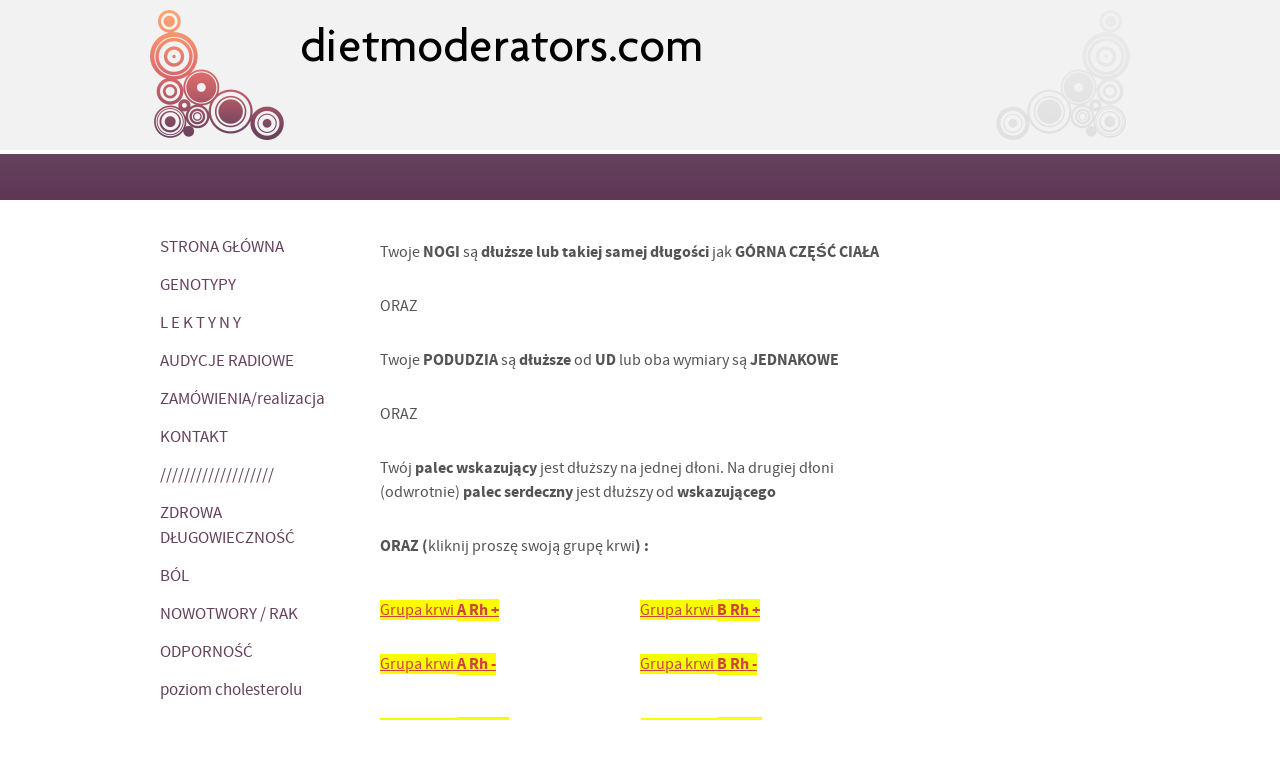

--- FILE ---
content_type: text/html; charset=UTF-8
request_url: https://www.dietmoderators.com/genotypynogitulowpodudzieudopalceserdecznewskazujacews.html
body_size: 4169
content:
<!DOCTYPE HTML>
<html>
<head><meta http-equiv="content-type" content="text/html; charset=UTF-8"><title>genotypynogitulowpodudzieudopalceserdecznewskazujacews</title><meta name="description" content="genotypynogitulowpodudzieudopalceserdecznewskazujacews"><link href="/sd/support-files/style.css" rel="stylesheet" type="text/css"><meta id="viewport" name="viewport" content="width=device-width, initial-scale=1, maximum-scale=1, minimum-scale=1">
<!-- start: tool_blocks.sbi_html_head -->
<link rel="canonical" href="https://www.dietmoderators.com/genotypynogitulowpodudzieudopalceserdecznewskazujacews.html"/>
<meta property="og:title" content="genotypynogitulowpodudzieudopalceserdecznewskazujacews"/>
<meta property="og:description" content="genotypynogitulowpodudzieudopalceserdecznewskazujacews"/>
<meta property="og:type" content="article"/>
<meta property="og:url" content="https://www.dietmoderators.com/genotypynogitulowpodudzieudopalceserdecznewskazujacews.html"/>
<!-- SD -->
<script>var https_page=1</script>
<!-- end: tool_blocks.sbi_html_head -->
<!-- start: shared_blocks.3781901#end-of-head -->
<!-- end: shared_blocks.3781901#end-of-head -->
<script>var FIX=FIX||{};</script><script>var MOBILE=MOBILE||{};MOBILE.enabled=true;</script><script>var MOBILE=MOBILE||{};MOBILE.viewMode="full";MOBILE.deviceType="other";MOBILE.userAgent="";if(typeof mobileSandBox!=='undefined'){MOBILE.enabled=true;}MOBILE.hasCookie=function(key,value){var regexp=new RegExp(key+'='+value);return regexp.test(document.cookie);};MOBILE.overwriteViewport=function(){var viewport=document.querySelector("#viewport");if(viewport){viewport.content='';}};MOBILE.checkIfMobile=function(){if(!MOBILE.enabled){MOBILE.enabled=/mobileTrial=1/.test(document.cookie);}MOBILE.userAgent=navigator.userAgent;var androidMobile=(/Android/i.test(MOBILE.userAgent)&&(/Mobile/i.test(MOBILE.userAgent)));if(androidMobile){if((screen.width>1000)&&(screen.height>550)){androidMobile=false;}}if(MOBILE.enabled&&((/iPhone|iPod|BlackBerry/i.test(MOBILE.userAgent)&&(!/iPad/i.test(MOBILE.userAgent)))||androidMobile)){MOBILE.deviceType="mobile";document.documentElement.className+=" m";if(MOBILE.hasCookie("fullView",'true')){document.documentElement.className+=" fullView";MOBILE.viewMode="full";MOBILE.overwriteViewport();}else{document.documentElement.className+=" mobile";MOBILE.viewMode="mobile";}if(MOBILE.userAgent.match(/Android 2/i)){document.documentElement.className+=" android2";}}else{MOBILE.overwriteViewport();}};MOBILE.viewportWidth=function(){var viewportWidth;if(typeof window.innerWidth!="undefined"){viewportWidth=window.innerWidth;}else if(typeof document.documentElement!="undefined"&&typeof document.documentElement.offsetWidth!="undefined"&&document.documentElement.offsetWidth!=0){viewportWidth=document.documentElement.offsetWidth;}else{viewportWidth=document.getElementsByTagName('body')[0].offsetWidth;}return viewportWidth;};MOBILE.destroyAd=function(slot){var ins=document.getElementsByTagName("ins");for(var i=0,insLen=ins.length;i<insLen;i++){var elem=ins[i];if(elem.getAttribute("data-ad-slot")==slot){var parent=elem.parentNode;parent.removeChild(elem);break;}}if(!elem){throw new Error("INS tag with data-ad-slot value "+slot+" is absent in the code");}};MOBILE.updateValues=function(client,slot,width,height){var ins=document.getElementsByTagName("ins");for(var i=0,insLen=ins.length;i<insLen;i++){var elem=ins[i];if(/adsbygoogle/.test(elem.className)){break;}}if(!elem){throw new Error("INS tag with class name 'adsbygoogle' is absent in the code");}elem.style.width=width+'px';elem.style.height=height+'px';elem.setAttribute('data-ad-client',client);elem.setAttribute('data-ad-slot',slot);};MOBILE.checkIfMobile();if(typeof mobileSandBox!=='undefined'){MOBILE.enabled=true;}MOBILE.hasCookie=function(key,value){var regexp=new RegExp(key+'='+value);return regexp.test(document.cookie);};MOBILE.overwriteViewport=function(){var viewport=document.querySelector("#viewport");if(viewport){viewport.content='';}};MOBILE.checkIfMobile=function(){if(!MOBILE.enabled){MOBILE.enabled=/mobileTrial=1/.test(document.cookie);}MOBILE.userAgent=navigator.userAgent;var androidMobile=(/Android/i.test(MOBILE.userAgent)&&(/Mobile/i.test(MOBILE.userAgent)));if(androidMobile){if((screen.width>1000)&&(screen.height>550)){androidMobile=false;}}if(MOBILE.enabled&&((/iPhone|iPod|BlackBerry/i.test(MOBILE.userAgent)&&(!/iPad/i.test(MOBILE.userAgent)))||androidMobile)){MOBILE.deviceType="mobile";document.documentElement.className+=" m";if(MOBILE.hasCookie("fullView",'true')){document.documentElement.className+=" fullView";MOBILE.viewMode="full";MOBILE.overwriteViewport();}else{document.documentElement.className+=" mobile";MOBILE.viewMode="mobile";}if(MOBILE.userAgent.match(/Android 2/i)){document.documentElement.className+=" android2";}}else{MOBILE.overwriteViewport();}};MOBILE.viewportWidth=function(){var viewportWidth;if(typeof window.innerWidth!="undefined"){viewportWidth=window.innerWidth;}else if(typeof document.documentElement!="undefined"&&typeof document.documentElement.offsetWidth!="undefined"&&document.documentElement.offsetWidth!=0){viewportWidth=document.documentElement.offsetWidth;}else{viewportWidth=document.getElementsByTagName('body')[0].offsetWidth;}return viewportWidth;};MOBILE.destroyAd=function(slot){var ins=document.getElementsByTagName("ins");for(var i=0,insLen=ins.length;i<insLen;i++){var elem=ins[i];if(elem.getAttribute("data-ad-slot")==slot){var parent=elem.parentNode;parent.removeChild(elem);break;}}if(!elem){throw new Error("INS tag with data-ad-slot value "+slot+" is absent in the code");}};MOBILE.updateValues=function(client,slot,width,height){var ins=document.getElementsByTagName("ins");for(var i=0,insLen=ins.length;i<insLen;i++){var elem=ins[i];if(/adsbygoogle/.test(elem.className)){break;}}if(!elem){throw new Error("INS tag with class name 'adsbygoogle' is absent in the code");}elem.style.width=width+'px';elem.style.height=height+'px';elem.setAttribute('data-ad-client',client);elem.setAttribute('data-ad-slot',slot);};MOBILE.checkIfMobile();</script></head>
<body>
<div id="PageWrapper">
<div id="Header">
<div class="Liner">
<!-- start: shared_blocks.3781893#top-of-header -->
<!-- end: shared_blocks.3781893#top-of-header -->
<!-- start: shared_blocks.3781876#bottom-of-header -->
<!-- end: shared_blocks.3781876#bottom-of-header -->
</div><!-- end Liner -->
</div><!-- end Header -->
<div id="ContentWrapper">
<div id="ContentColumn">
<div class="Liner">
<!-- start: shared_blocks.3781872#above-h1 -->
<!-- end: shared_blocks.3781872#above-h1 -->
<p>Twoje&#xa0;<b>NOGI</b>&#xa0;są&#xa0;<b>dłuższe</b>&#xa0;<b>lub takiej samej długości</b>&#xa0;jak&#xa0;<b>GÓRNA CZĘ<span style="background-color: rgb(249, 249, 249);color: var(--ytd-video-primary-info-renderer-title-color, var(--yt-spec-text-primary));font-family: Roboto, Arial, sans-serif;font-size: var(--ytd-video-primary-info-renderer-title-font-size, var(--yt-navbar-title-font-size, inherit));">Ś</span>Ć CIAŁA</b></p><p><b><span style="font-weight: 400;">ORAZ</span></b></p><p><b><span style="font-weight: 400;">Twoje&#xa0;</span>PODUDZIA<span style="font-weight: 400;">&#xa0;są&#xa0;</span>dłuższe<span style="font-weight: 400;">&#xa0;od&#xa0;</span>UD</b>&#xa0;lub oba wymiary są&#xa0;<b>JEDNAKOWE</b></p><p>ORAZ</p><p>Twój&#xa0;<b>palec wskazujący</b>&#xa0;jest dłuższy na jednej dłoni. Na drugiej dłoni (odwrotnie)&#xa0;<b>palec serdeczny</b>&#xa0;jest dłuższy od&#xa0;<b>wskazującego</b><br/></p><p><b>ORAZ&#xa0;</b><b>(</b>kliknij proszę swoją grupę krwi<b>) :</b></p>
<div style="overflow-x: auto;">
<table class="columns_block grid_block" border="0" style="width: 100%;"><tr><td class="column_0" style="width: 50%;vertical-align:top;">
<p><a href="https://www.dietmoderators.com/genotypynogitulowpodudzieudopalceserdecznewskazujacewsARhplus.html"><span style="background-color: rgb(255, 251, 0);">Grupa krwi </span></a><span style="background-color: rgb(255, 251, 0);"><b><a href="https://www.dietmoderators.com/genotypynogitulowpodudzieudopalceserdecznewskazujacewsARhplus.html"><span style="background-color: rgb(255, 251, 0);">A Rh +</span></a></b></span></p><p><a href="https://www.dietmoderators.com/genotypynogitulowpodudzieudopalceserdecznewskazujacewsARhminus.html"><span style="background-color: rgb(255, 251, 0);">Grupa krwi </span></a><span style="background-color: rgb(255, 251, 0);"><b><a href="https://www.dietmoderators.com/genotypynogitulowpodudzieudopalceserdecznewskazujacewsARhminus.html"><span style="background-color: rgb(255, 251, 0);">A Rh -</span></a></b></span></p>
</td><td class="column_1" style="width: 50%;vertical-align:top;">
<p><a href="https://www.dietmoderators.com/genotypynogitulowpodudzieudopalceserdecznewskazujacewsBRhplus.html"><span style="background-color: rgb(246, 255, 0);">Grupa krwi </span></a><span style="background-color: rgb(246, 255, 0);"><b><a href="https://www.dietmoderators.com/genotypynogitulowpodudzieudopalceserdecznewskazujacewsBRhplus.html"><span style="background-color: rgb(246, 255, 0);">B Rh +</span></a></b></span></p><p><a href="https://www.dietmoderators.com/genotypynogitulowpodudzieudopalceserdecznewskazujacewsBRhminus.html"><span style="background-color: rgb(246, 255, 0);">Grupa krwi </span></a><span style="background-color: rgb(246, 255, 0);"><b><a href="https://www.dietmoderators.com/genotypynogitulowpodudzieudopalceserdecznewskazujacewsBRhminus.html"><span style="background-color: rgb(246, 255, 0);">B Rh -</span></a></b></span></p>
</td></tr></table>
</div>
<div style="overflow-x: auto;">
<table class="columns_block grid_block" border="0" style="width: 100%;"><tr><td class="column_0" style="width: 50%;vertical-align:top;">
<p><a href="https://www.dietmoderators.com/genotypynogitulowpodudzieudopalceserdecznewskazujacewsABRhplus.html"><span style="background-color: rgb(242, 255, 0);">Grupa krwi </span></a><span style="background-color: rgb(242, 255, 0);"><b><a href="https://www.dietmoderators.com/genotypynogitulowpodudzieudopalceserdecznewskazujacewsABRhplus.html"><span style="background-color: rgb(242, 255, 0);">AB Rh +</span></a></b></span></p><p><a href="https://www.dietmoderators.com/genotypynogitulowpodudzieudopalceserdecznewskazujacewsABRhminus.html"><span style="background-color: rgb(246, 255, 0);">Grupa krwi </span></a><span style="background-color: rgb(246, 255, 0);"><b><a href="https://www.dietmoderators.com/genotypynogitulowpodudzieudopalceserdecznewskazujacewsABRhminus.html"><span style="background-color: rgb(246, 255, 0);">AB Rh -</span></a></b></span></p>
</td><td class="column_1" style="width: 49.8%;vertical-align:top;">
<p><a href="https://www.dietmoderators.com/genotypynogitulowpodudzieudopalceserdecznewskazujacewsORhplus.html"><span style="background-color: rgb(255, 255, 0);">Grupa krwi </span></a><span style="background-color: rgb(255, 255, 0);"><b><a href="https://www.dietmoderators.com/genotypynogitulowpodudzieudopalceserdecznewskazujacewsORhplus.html"><span style="background-color: rgb(255, 255, 0);">O Rh +</span></a></b></span></p><p><a href="https://www.dietmoderators.com/genotypynogitulowpodudzieudopalceserdecznewskazujacewsORhminus.html"><span style="background-color: rgb(255, 255, 0);">Grupa krwi </span></a><span style="background-color: rgb(255, 255, 0);"><b><a href="https://www.dietmoderators.com/genotypynogitulowpodudzieudopalceserdecznewskazujacewsORhminus.html"><span style="background-color: rgb(255, 255, 0);">O Rh -</span></a></b></span></p>
</td></tr></table>
</div>
<!-- start: shared_blocks.3781908#below-h1 -->
<!-- end: shared_blocks.3781908#below-h1 -->
<!-- start: shared_blocks.3781899#below-paragraph-1 -->
<!-- end: shared_blocks.3781899#below-paragraph-1 -->
<!-- start: shared_blocks.3781897#above-socialize-it -->
<!-- end: shared_blocks.3781897#above-socialize-it -->
<!-- start: shared_blocks.3781874#socialize-it -->
<!-- end: shared_blocks.3781874#socialize-it -->
<!-- start: shared_blocks.3781892#below-socialize-it -->
<!-- end: shared_blocks.3781892#below-socialize-it -->
</div><!-- end Liner -->
</div><!-- end ContentColumn -->
</div><!-- end ContentWrapper -->
<div id="NavColumn">
<div class="Liner">
<!-- start: shared_blocks.3781910#top-of-nav-column -->
<!-- end: shared_blocks.3781910#top-of-nav-column -->
<!-- start: shared_blocks.3781903#navigation -->
<!-- start: tool_blocks.navbar --><div class="Navigation"><ul><li class=""><a href="/">STRONA GŁÓWNA</a></li><li class=""><a href="/genotypy.html">GENOTYPY</a></li><li class=""><a href="/lektyny.html">L E K T Y N Y</a></li><li class=""><a href="/audycjeradiowe.html">AUDYCJE RADIOWE</a></li><li class=""><a href="/realizacjazlecenia.html">ZAMÓWIENIA/realizacja</a></li><li class=""><a href="/kontakt.html">KONTAKT</a></li><li class=""><a href="/Rents.html">///////////////////</a></li><li class=""><a href="/zdrowadlugowiecznosc.html">ZDROWA DŁUGOWIECZNOŚĆ</a></li><li class=""><a href="/bol.html">BÓL</a></li><li class=""><a href="/rak.html">NOWOTWORY / RAK</a></li><li class=""><a href="/odpornosc.html">ODPORNOŚĆ</a></li><li class=""><a href="/poziomcholesterolu.html">poziom cholesterolu</a></li><li class=""><a href="/prostata.html">PROSTATA</a></li><li class=""><a href="/przeciwzapalne.html">PRZECIWZAPALNE</a></li><li class=""><a href="/stawy.html">STAWY</a></li><li class=""><a href="/ukladkrazenia.html">UKŁAD KRĄŻENIA</a></li><li class=""><a href="/miazdzyca.html">- miażdżyca</a></li><li class=""><a href="/chorobaniedokrwiennaserca.html">- choroba niedokrwienna serca</a></li><li class=""><a href="/nadcisnienie.html">- nadciśnienie tętnicze</a></li><li class=""><a href="/niewydolnosckrazenia.html">- niewydolność krążenia</a></li><li class=""><a href="/ukladmoczowy.html">UKŁAD MOCZOWY</a></li><li class=""><a href="/ukladnerwowy.html">UKŁAD NERWOWY</a></li><li class=""><a href="/ukladoddechowy.html">UKŁAD ODDECHOWY</a></li><li class=""><a href="/astma.html">- astma</a></li><li class=""><a href="/ukladpokarmowy.html">UKŁAD POKARMOWY</a></li><li class=""><a href="/zmeczenienadnerczy.html">ZMĘCZENIE NADNERCZY</a></li><li class=""><a href="/5-HTP.html">5-HTP</a></li><li class=""><a href="/arginina.html">Arginina (tlenek azotu)</a></li><li class=""><a href="/ashwagandha.html">Ashwagandha</a></li><li class=""><a href="/Astragalus.html">Astragalus</a></li><li class=""><a href="/bertudca.html">BerTUDCA</a></li><li class=""><a href="/bilberry.html">borówka czarna (bilberry)</a></li><li class=""><a href="/DMSO.html">DMSO</a></li><li class=""><a href="/sacetylglutationsklep.html">Glutation</a></li><li class=""><a href="/boswellia.html">kadzidłowiec (boswellia)</a></li><li class=""><a href="/Turmeric.html">KURKUMA/turmeric</a></li><li class=""><a href="/cordyceps.html">Maczużnik (Cordyceps)</a></li><li class=""><a href="/pectasolC.html">Pectasol C</a></li><li class=""><a href="/rybozydnikotynamidu.html">Rybozyd Nikotynamidu</a></li><li class=""><a href="/treonianmagnezu.html">treonian magnezu</a></li><li class=""><a href="/ubiquinol.html">Ubiquinol</a></li><li class=""><a href="/witaminac.html">Witamina C</a></li><li class=""><a href="/wobenzymsklep.html">Wobenzym N</a></li><li class=""><a href="/zielonakawa.html">zielona kawa</a></li><li class=""><a href="/zyflamend.html">Zyflamend</a></li><li class=""><a href="/zyflamendprostate.html">Zyflamend Prostate</a></li><li class=""><a href="/transferfactorplussklep.html">- Transfer Factor Plus</a></li></ul></div>
<!-- end: tool_blocks.navbar -->
<!-- end: shared_blocks.3781903#navigation -->
<!-- start: shared_blocks.3781913#bottom-of-nav-column -->
<!-- end: shared_blocks.3781913#bottom-of-nav-column -->
</div><!-- end Liner -->
</div><!-- end NavColumn -->
<div id="ExtraColumn">
<div class="Liner">
<!-- start: shared_blocks.3781881#top-extra-default -->
<!-- end: shared_blocks.3781881#top-extra-default -->
<!-- start: shared_blocks.3781906#extra-default-nav -->
<!-- end: shared_blocks.3781906#extra-default-nav -->
<!-- start: shared_blocks.3781886#bottom-extra-default -->
<!-- end: shared_blocks.3781886#bottom-extra-default -->
</div><!-- end Liner-->
</div><!-- end ExtraColumn -->
<div id="Footer">
<div class="Liner">
<!-- start: shared_blocks.3781878#above-bottom-nav -->
<!-- end: shared_blocks.3781878#above-bottom-nav -->
<!-- start: shared_blocks.3781884#bottom-navigation -->
<!-- end: shared_blocks.3781884#bottom-navigation -->
<!-- start: shared_blocks.3781873#below-bottom-nav -->
<!-- end: shared_blocks.3781873#below-bottom-nav -->
<!-- start: shared_blocks.3781883#footer -->
<!-- start: tool_blocks.footer -->
<div class="page_footer_container">
<div class="page_footer_content">
<div class="page_footer_liner" style="white-space:pre-line"><hr class="page_footer_divider_above"><div class="page_footer_text">© Copyright dietmoderators.com Chicago/Montreal 2011-2025
<br> Wszelkie prawa zastrzeżone</div><hr class="page_footer_divider_below"></div>
</div></div>
<!-- end: tool_blocks.footer -->
<!-- end: shared_blocks.3781883#footer -->
</div><!-- end Liner -->
</div><!-- end Footer -->
</div><!-- end PageWrapper --><script src="/sd/support-files/mobile.js"></script>
<script>MOBILE.contentColumnWidth='520px';</script>
<script src="/sd/support-files/fix.js"></script>
<script>FIX.doEndOfBody();MOBILE.doEndOfBody();</script>
<!-- start: tool_blocks.sbi_html_body_end -->
<script>var SS_PARAMS={pinterest_enabled:false,googleplus1_on_page:false,socializeit_onpage:false};</script><style>.g-recaptcha{display:inline-block}.recaptcha_wrapper{text-align:center}</style>
<script>if(typeof recaptcha_callbackings!=="undefined"){SS_PARAMS.recaptcha_callbackings=recaptcha_callbackings||[]};</script><script>(function(d,id){if(d.getElementById(id)){return;}var s=d.createElement('script');s.async=true;s.defer=true;s.src="/ssjs/ldr.js";s.id=id;d.getElementsByTagName('head')[0].appendChild(s);})(document,'_ss_ldr_script');</script><!-- end: tool_blocks.sbi_html_body_end -->
<!-- Generated at 11:56:53 01-Jan-2025 with circles v143 -->
</body>
</html>
